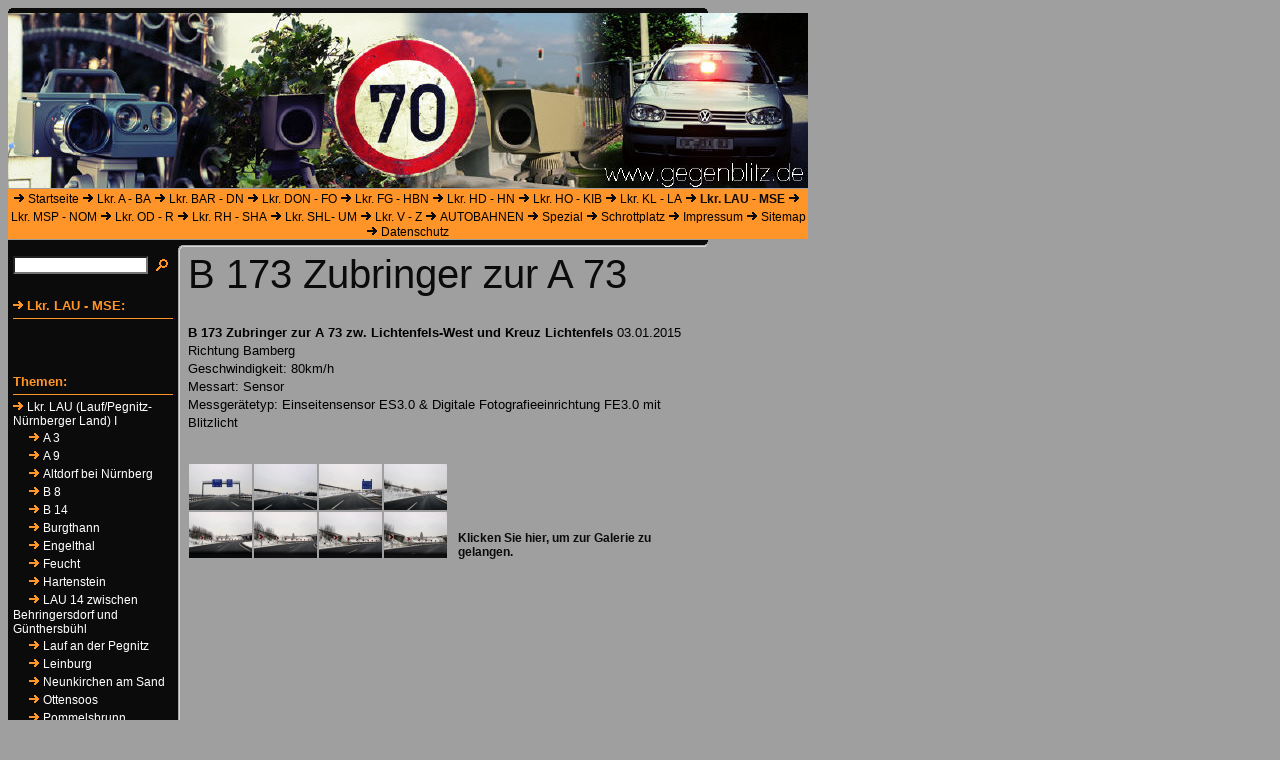

--- FILE ---
content_type: text/html
request_url: http://gegenblitz.de/lkrlaun/liflichtenfels/b-173-zubringer-zur-a-73/index.html
body_size: 5420
content:
<!DOCTYPE HTML PUBLIC "-//W3C//DTD HTML 4.0 Transitional//EN">

<html>
<head>
<title>B 173 Zubringer zur A 73</title>
<meta http-equiv="X-UA-Compatible" content="IE=EmulateIE7">
<meta http-equiv="content-language" content="de">
<meta http-equiv="content-type" content="text/html; charset=ISO-8859-1">
<meta http-equiv="expires" content="0">
<meta name="author" content="Mahagon">
<meta name="description" content="Die Blitzergalerie f&uuml;r Franken und den Vogtlandkreis">
<meta name="keywords" lang="de" content="Blitzer Erlangen,Blitzer N&uuml;rnberg,Blitzer F&uuml;rth,Blitzer Vogtland,Blitzer Plauen,Blitzer Zwickau,Blitzer,Multanova VR 6F,Mesta 208,Eso µP 80,Einseitensensor ES 1.0 &amp; eso Fotoeinrichtung FE2.X mit Blitzlicht,Traffipax speedophot Digital,Traffipax speedophot,Polizei Erlangen,Polizei F&uuml;rth,Polizei,N&uuml;rnberg,PoliScan Speed,Berlin,Coburg,Bamberg,Blitzer Forchheim,D&uuml;ren,Aachen,Krefeld,Baiersdorf,Adelsdorf,Ammerndorf,A 73,A 72,A 9,A 70,B 173,B 289,B 15,B 92,B169,B 282,B 283,W&uuml;rzburg,Auerbach,Leipzig,B 303,B 279,Ludwigshafen am Rhein,B 44,Mannheim,Radarfalle,Klingenthal,Zwota,Geschwindigkeits&uuml;berwachung,GKVS,NWS,Bu&szlig;geld,Radar,Schulweg&uuml;berwachung,Lauf an der Pegnitz,R&uuml;ckersdorf,Hochstadt am Main,B 2,B 4,B 8,Valznerweiher Stra&szlig;e,Riegl FG21-P,Laser,B 505,Kurt-Schumacher-Stra&szlig;e,Eltersdorfer Stra&szlig;e,Herzogenaurach,Einseitensensor ES 3.0 &amp; Digitale Fotografieeinrichtung FE3.0 mit Blitzlicht,Eso 3.0,VW Caddy,Bu&szlig;geld,Geblitzt,GKVS,B 14,Nachtmessung,Kommunale Verkehrs&uuml;berwachung,gegenblitz,gegenblitz.de,blitzergalerie, zu schnell,bilder,Radarmessung,Blitzfahrzeug,Leivtec,LEIVTEC XV3,LEIVTEC XV2,Leica,Abstand,mahagon,Blitzer im Vogtland,Wallenfels,Coburg,Zweckverband, Kommunale Verkehrs&uuml;berwachung im Gro&szlig;raum N&uuml;rnberg,Stubenlohstra&szlig;e,Cadolzburg,S&uuml;dwesttangente,Raser,Nachtmessung,Stein,Oberasbach,A 9 Bayreuth Nord,VPI Erlangen,VPI F&uuml;rth,VPI N&uuml;rnberg,A 72 Pirk,Blitzer im Vogtland,Dachstadt,Igensdorf,B 173 Naila,gelasert,Provida,Vitronic,M5 Radar,blitzer bayreuth nord a9,skoda roomster blitzer,Flughafen N&uuml;rnberg,B 303 R&ouml;hrenhof,A 93 Blitzer,Vogtland Blitzer,Caddy Blitzer,getarnte blitzer,Stralsund,R&uuml;gen,Usedom,A 11,A 10,A 20,B 109,B 105,Blitzer M&uuml;nchen,Vpi M&uuml;nchen,Blitzer B 304,Blitzer Dachau,M&ouml;selen,Frohburg Blitzer,Blitzer B 95,flughafen n&uuml;rnberg,m&ouml;naustra&szlig;e,gostenhofer hauptstra&szlig;e,A 72 Blitzer,Strullendorf,Aue Blitzer,Google Maps,A 5,Schwetzingen,Leipzig,Erzgebirge,B 184 Rackwitz,A 70 Tunnel Schwarzer Berg,getarnte Blitzer,A 24,B 95 Besenschenke,S 258 Zw&ouml;nitz,Zwickau S 293 Bahnstra&szlig;e,B 289 H&ouml;he Mainleus,Tr&ouml;stau,A 9 zwischen Bad Lobenstein und Rudolphstein,A 9 Dittersdorf,B 289 Burgkunstadt,A 9 Parkplatz Sperbes,Oelsnitz B 92 / E 49 Egerstra&szlig;e,A 9 &Uuml;berflieger auf die A 72,Weidnitz B 289 Bamberger Stra&szlig;e,Plauen Am Syratal,Gegenblitz Punktde,Blitzer Autobahn,Bu&szlig;geldrechner,www.gegenblitz.de,gegenblitzer,gegenblitz.de,Blitzermarathon,Blitzer Marathon,Abzocke,Blitzer,Blitzermarathon, HerrSchneider, Eso8.0,">
<meta name="generator" content="SIQUANDO Web 8 (#5416-7623)">
<link rel="shortcut icon" href="http://www.gegenblitz.de/images/favicon.ico" >
<link rel="canonical" href="http://www.gegenblitz.de/lkrlaun/liflichtenfels/b-173-zubringer-zur-a-73/index.html" >
<link rel="stylesheet" type="text/css" href="../../../assets/s.css">
<link rel="stylesheet" type="text/css" href="../../../assets/ssb.css">
<script type="text/javascript" src="../../../assets/jq.js"></script>
</head>

<body bgcolor="#9F9F9F" text="#000000" link="#000000" vlink="#000000" alink="#000000">
<html>

<head>
<link rel="icon" type="image/png" href="favicon.png" />
<table border="0" cellpadding="0" cellspacing="0" width="700">

<tr>
<td>
<img src="../../../images/pdt7.gif" width="700" height="5" alt="" border="0"></td>
</tr>


<tr>
<td>
<img src="../../../images/s2dlogo.jpg" width="800" height="175" alt="" border="0"></td>
</tr>

<tr>
<td><img src="../../../images/pcp.gif" width="1" height="1" alt="" border="0"></td>
</tr>


<tr>
<td align="center" valign="middle" bgcolor="#FF9428">

<img src="../../../images/pdt.gif" width="14" height="10" alt="" border="0"><a class="navnormal" href="../../../index.html">Startseite</a>
<img src="../../../images/pdt.gif" width="14" height="10" alt="" border="0"><a class="navnormal" href="../../../lkracc/index.html">Lkr. A - BA</a>
<img src="../../../images/pdt.gif" width="14" height="10" alt="" border="0"><a class="navnormal" href="../../../lkr-bar---dn/index.html">Lkr. BAR - DN</a>
<img src="../../../images/pdt.gif" width="14" height="10" alt="" border="0"><a class="navnormal" href="../../../lkrcofo/index.html">Lkr. DON - FO</a>
<img src="../../../images/pdt.gif" width="14" height="10" alt="" border="0"><a class="navnormal" href="../../../lkrfghn/index.html">Lkr. FG - HBN</a>
<img src="../../../images/pdt.gif" width="14" height="10" alt="" border="0"><a class="navnormal" href="../../../lkr-hd---hn/index.html">Lkr. HD - HN</a>
<img src="../../../images/pdt.gif" width="14" height="10" alt="" border="0"><a class="navnormal" href="../../../lkrhol/index.html">Lkr. HO - KIB</a>
<img src="../../../images/pdt.gif" width="14" height="10" alt="" border="0"><a class="navnormal" href="../../../lkr-kl---la/index.html">Lkr. KL - LA</a>
<img src="../../../images/pdt.gif" width="14" height="10" alt="" border="0"><a class="navselected" href="../../index.html">Lkr. LAU - MSE</a>
<img src="../../../images/pdt.gif" width="14" height="10" alt="" border="0"><a class="navnormal" href="../../../lkr-mst---nom/index.html">Lkr. MSP - NOM</a>
<img src="../../../images/pdt.gif" width="14" height="10" alt="" border="0"><a class="navnormal" href="../../../lkrnearueg/index.html">Lkr. OD - R</a>
<img src="../../../images/pdt.gif" width="14" height="10" alt="" border="0"><a class="navnormal" href="../../../lkr-rh---sha/index.html">Lkr. RH - SHA</a>
<img src="../../../images/pdt.gif" width="14" height="10" alt="" border="0"><a class="navnormal" href="../../../lkrrpum/index.html">Lkr. SHL- UM</a>
<img src="../../../images/pdt.gif" width="14" height="10" alt="" border="0"><a class="navnormal" href="../../../lkrvz/index.html">Lkr. V - Z</a>
<img src="../../../images/pdt.gif" width="14" height="10" alt="" border="0"><a class="navnormal" href="../../../autobahnen/index.html">AUTOBAHNEN</a>
<img src="../../../images/pdt.gif" width="14" height="10" alt="" border="0"><a class="navnormal" href="../../../spezial/index.html">Spezial</a>
<img src="../../../images/pdt.gif" width="14" height="10" alt="" border="0"><a class="navnormal" href="../../../schrottplatz/index.html">Schrottplatz</a>
<img src="../../../images/pdt.gif" width="14" height="10" alt="" border="0"><a class="navnormal" href="../../../impressum/index.html">Impressum</a>
<img src="../../../images/pdt.gif" width="14" height="10" alt="" border="0"><a class="navnormal" href="../../../sitemap/index.html">Sitemap</a>
<img src="../../../images/pdt.gif" width="14" height="10" alt="" border="0"><a class="navnormal" href="../../../datenschutz/index.html">Datenschutz</a>
</td>
</tr>

<tr>
<td><img src="../../../images/pcp.gif" width="1" height="1" alt="" border="0"></td>
</tr>


<tr>
<td>
<img src="../../../images/pl700.gif" width="700" height="10" alt="" border="0"></td>
</tr>

</table><table border="0" cellpadding="0" cellspacing="0" width="700">
<tr>
<td width="5" bgcolor="#0B0B0B"><img src="../../../images/pcp.gif" width="5" height="1" alt="" border="0"></td>
<td valign="top" bgcolor="#0B0B0B">



<table cellpadding="0" cellspacing="0" border="0" width="160">

<tr><td>
<table cellpadding="0" cellspacing="0" border="0">
<tr><form name="search" action="../../../fts.php" method="get">
<td><input class="search" type="text" name="criteria" size="15" maxlength="30"></td>
<td><input type="image" src="../../../images/psrchok.gif" border="0"></td>
</form>
</tr>
</table>
</td></tr>
<tr><td><br></td></tr>
<tr>
<td><a class="highlight" style="color:#FF9428;" href="../../index.html"><img src="../../../images/pdw.gif" width="14" height="10" alt="" border="0">Lkr. LAU - MSE:</a><br></td>
</tr>
<tr>
<td>
<img src="../../../images/pnv.gif" width="160" height="11" alt="" border="0"></td>
</tr>

<tr>
<td>
<span style="color: #ffffff;" class="small"><br></span>
</td>
</tr>

<tr>
<td>
<br><br><span style="color:#FF9428;" class="highlight">Themen:</span></td>
</tr>

<tr>
<td>
<img src="../../../images/pnv.gif" width="160" height="11" alt="" border="0"></td>
</tr>

	<tr>
	<td>
		<a class="navnormal" style="color: #ffffff;" href="../../laulaufpegnitznuernbergerland/index.html"><img src="../../../images/pdw.gif" width="14" height="10" alt="" border="0">Lkr. LAU (Lauf/Pegnitz-N&uuml;rnberger Land) I</a>
			  <tr>
	  <td>
	  	     &nbsp;&nbsp;&nbsp;
		 <a class="navnormal" style="color: #ffffff;" href="../../laulaufpegnitznuernbergerland/a-3/index.html">
	     <img src="../../../images/pdw.gif" width="14" height="10" alt="" border="0">A 3</a>
	  	  </td>
	  </tr>
		  <tr>
	  <td>
	  	     &nbsp;&nbsp;&nbsp;
		 <a class="navnormal" style="color: #ffffff;" href="../../laulaufpegnitznuernbergerland/a-9/index.html">
	     <img src="../../../images/pdw.gif" width="14" height="10" alt="" border="0">A 9</a>
	  	  </td>
	  </tr>
		  <tr>
	  <td>
	  	     &nbsp;&nbsp;&nbsp;
		 <a class="navnormal" style="color: #ffffff;" href="../../laulaufpegnitznuernbergerland/altdorf-bei-nuernberg/index.html">
	     <img src="../../../images/pdw.gif" width="14" height="10" alt="" border="0">Altdorf bei N&uuml;rnberg</a>
	  	  </td>
	  </tr>
		  <tr>
	  <td>
	  	     &nbsp;&nbsp;&nbsp;
		 <a class="navnormal" style="color: #ffffff;" href="../../laulaufpegnitznuernbergerland/b-8/index.html">
	     <img src="../../../images/pdw.gif" width="14" height="10" alt="" border="0">B 8</a>
	  	  </td>
	  </tr>
		  <tr>
	  <td>
	  	     &nbsp;&nbsp;&nbsp;
		 <a class="navnormal" style="color: #ffffff;" href="../../laulaufpegnitznuernbergerland/zwischenrueckersdorfundbehringersdorf/index.html">
	     <img src="../../../images/pdw.gif" width="14" height="10" alt="" border="0">B 14</a>
	  	  </td>
	  </tr>
		  <tr>
	  <td>
	  	     &nbsp;&nbsp;&nbsp;
		 <a class="navnormal" style="color: #ffffff;" href="../../laulaufpegnitznuernbergerland/burgthann/index.html">
	     <img src="../../../images/pdw.gif" width="14" height="10" alt="" border="0">Burgthann</a>
	  	  </td>
	  </tr>
		  <tr>
	  <td>
	  	     &nbsp;&nbsp;&nbsp;
		 <a class="navnormal" style="color: #ffffff;" href="../../laulaufpegnitznuernbergerland/engelthal/index.html">
	     <img src="../../../images/pdw.gif" width="14" height="10" alt="" border="0">Engelthal</a>
	  	  </td>
	  </tr>
		  <tr>
	  <td>
	  	     &nbsp;&nbsp;&nbsp;
		 <a class="navnormal" style="color: #ffffff;" href="../../laulaufpegnitznuernbergerland/feucht/index.html">
	     <img src="../../../images/pdw.gif" width="14" height="10" alt="" border="0">Feucht</a>
	  	  </td>
	  </tr>
		  <tr>
	  <td>
	  	     &nbsp;&nbsp;&nbsp;
		 <a class="navnormal" style="color: #ffffff;" href="../../laulaufpegnitznuernbergerland/hartenstein/index.html">
	     <img src="../../../images/pdw.gif" width="14" height="10" alt="" border="0">Hartenstein</a>
	  	  </td>
	  </tr>
		  <tr>
	  <td>
	  	     &nbsp;&nbsp;&nbsp;
		 <a class="navnormal" style="color: #ffffff;" href="../../laulaufpegnitznuernbergerland/lau-14-zwischen-behringersdorf-und-guenthersbuehl/index.html">
	     <img src="../../../images/pdw.gif" width="14" height="10" alt="" border="0">LAU 14 zwischen Behringersdorf und G&uuml;nthersb&uuml;hl</a>
	  	  </td>
	  </tr>
		  <tr>
	  <td>
	  	     &nbsp;&nbsp;&nbsp;
		 <a class="navnormal" style="color: #ffffff;" href="../../laulaufpegnitznuernbergerland/laufanderpegnitz/index.html">
	     <img src="../../../images/pdw.gif" width="14" height="10" alt="" border="0">Lauf an der Pegnitz</a>
	  	  </td>
	  </tr>
		  <tr>
	  <td>
	  	     &nbsp;&nbsp;&nbsp;
		 <a class="navnormal" style="color: #ffffff;" href="../../laulaufpegnitznuernbergerland/leinburg-winn/index.html">
	     <img src="../../../images/pdw.gif" width="14" height="10" alt="" border="0">Leinburg</a>
	  	  </td>
	  </tr>
		  <tr>
	  <td>
	  	     &nbsp;&nbsp;&nbsp;
		 <a class="navnormal" style="color: #ffffff;" href="../../laulaufpegnitznuernbergerland/neunkirchenamsand/index.html">
	     <img src="../../../images/pdw.gif" width="14" height="10" alt="" border="0">Neunkirchen am Sand</a>
	  	  </td>
	  </tr>
		  <tr>
	  <td>
	  	     &nbsp;&nbsp;&nbsp;
		 <a class="navnormal" style="color: #ffffff;" href="../../laulaufpegnitznuernbergerland/ottensoos/index.html">
	     <img src="../../../images/pdw.gif" width="14" height="10" alt="" border="0">Ottensoos</a>
	  	  </td>
	  </tr>
		  <tr>
	  <td>
	  	     &nbsp;&nbsp;&nbsp;
		 <a class="navnormal" style="color: #ffffff;" href="../../laulaufpegnitznuernbergerland/pommelsbrunn/index.html">
	     <img src="../../../images/pdw.gif" width="14" height="10" alt="" border="0">Pommelsbrunn</a>
	  	  </td>
	  </tr>
		<tr>
	<td>
		<a class="navnormal" style="color: #ffffff;" href="../../lkr-lau-lauf-pegnitz-nuernberger-land-ii/index.html"><img src="../../../images/pdw.gif" width="14" height="10" alt="" border="0">Lkr. LAU (Lauf/Pegnitz-N&uuml;rnberger Land) II</a>
			  <tr>
	  <td>
	  	     &nbsp;&nbsp;&nbsp;
		 <a class="navnormal" style="color: #ffffff;" href="../../lkr-lau-lauf-pegnitz-nuernberger-land-ii/reichenschwand/index.html">
	     <img src="../../../images/pdw.gif" width="14" height="10" alt="" border="0">Reichenschwand</a>
	  	  </td>
	  </tr>
		  <tr>
	  <td>
	  	     &nbsp;&nbsp;&nbsp;
		 <a class="navnormal" style="color: #ffffff;" href="../../lkr-lau-lauf-pegnitz-nuernberger-land-ii/roethenbachanderpegnitz/index.html">
	     <img src="../../../images/pdw.gif" width="14" height="10" alt="" border="0">R&ouml;thenbach an der Pegnitz</a>
	  	  </td>
	  </tr>
		  <tr>
	  <td>
	  	     &nbsp;&nbsp;&nbsp;
		 <a class="navnormal" style="color: #ffffff;" href="../../lkr-lau-lauf-pegnitz-nuernberger-land-ii/rueckersdorf/index.html">
	     <img src="../../../images/pdw.gif" width="14" height="10" alt="" border="0">R&uuml;ckersdorf</a>
	  	  </td>
	  </tr>
		  <tr>
	  <td>
	  	     &nbsp;&nbsp;&nbsp;
		 <a class="navnormal" style="color: #ffffff;" href="../../lkr-lau-lauf-pegnitz-nuernberger-land-ii/schwaigbnuernberg/index.html">
	     <img src="../../../images/pdw.gif" width="14" height="10" alt="" border="0">Schwaig b. N&uuml;rnberg</a>
	  	  </td>
	  </tr>
		  <tr>
	  <td>
	  	     &nbsp;&nbsp;&nbsp;
		 <a class="navnormal" style="color: #ffffff;" href="../../lkr-lau-lauf-pegnitz-nuernberger-land-ii/schnaittach/index.html">
	     <img src="../../../images/pdw.gif" width="14" height="10" alt="" border="0">Schnaittach</a>
	  	  </td>
	  </tr>
		  <tr>
	  <td>
	  	     &nbsp;&nbsp;&nbsp;
		 <a class="navnormal" style="color: #ffffff;" href="../../lkr-lau-lauf-pegnitz-nuernberger-land-ii/schwarzenbruck/index.html">
	     <img src="../../../images/pdw.gif" width="14" height="10" alt="" border="0">Schwarzenbruck</a>
	  	  </td>
	  </tr>
		  <tr>
	  <td>
	  	     &nbsp;&nbsp;&nbsp;
		 <a class="navnormal" style="color: #ffffff;" href="../../lkr-lau-lauf-pegnitz-nuernberger-land-ii/simmelsdorf/index.html">
	     <img src="../../../images/pdw.gif" width="14" height="10" alt="" border="0">Simmelsdorf</a>
	  	  </td>
	  </tr>
		  <tr>
	  <td>
	  	     &nbsp;&nbsp;&nbsp;
		 <a class="navnormal" style="color: #ffffff;" href="../../lkr-lau-lauf-pegnitz-nuernberger-land-ii/st2162kurzvorrothenbruck/index.html">
	     <img src="../../../images/pdw.gif" width="14" height="10" alt="" border="0">St 2162 Kurz vor Rothenbruck</a>
	  	  </td>
	  </tr>
		  <tr>
	  <td>
	  	     &nbsp;&nbsp;&nbsp;
		 <a class="navnormal" style="color: #ffffff;" href="../../lkr-lau-lauf-pegnitz-nuernberger-land-ii/st-2236/index.html">
	     <img src="../../../images/pdw.gif" width="14" height="10" alt="" border="0">St 2236</a>
	  	  </td>
	  </tr>
		  <tr>
	  <td>
	  	     &nbsp;&nbsp;&nbsp;
		 <a class="navnormal" style="color: #ffffff;" href="../../lkr-lau-lauf-pegnitz-nuernberger-land-ii/st-2240/index.html">
	     <img src="../../../images/pdw.gif" width="14" height="10" alt="" border="0">St 2240</a>
	  	  </td>
	  </tr>
		  <tr>
	  <td>
	  	     &nbsp;&nbsp;&nbsp;
		 <a class="navnormal" style="color: #ffffff;" href="../../lkr-lau-lauf-pegnitz-nuernberger-land-ii/vorra/index.html">
	     <img src="../../../images/pdw.gif" width="14" height="10" alt="" border="0">Vorra</a>
	  	  </td>
	  </tr>
		  <tr>
	  <td>
	  	     &nbsp;&nbsp;&nbsp;
		 <a class="navnormal" style="color: #ffffff;" href="../../lkr-lau-lauf-pegnitz-nuernberger-land-ii/zwischen-diepersdorf--schwaig-schwaiger-strae-l/index.html">
	     <img src="../../../images/pdw.gif" width="14" height="10" alt="" border="0">Zwischen Diepersdorf &amp; Schwaig (Lau 15)</a>
	  	  </td>
	  </tr>
		<tr>
	<td>
		<a class="navnormal" style="color: #ffffff;" href="../../lkr-lb-ludwigsburg/index.html"><img src="../../../images/pdw.gif" width="14" height="10" alt="" border="0">Lkr. LB (Ludwigsburg)</a>
			  <tr>
	  <td>
	  	     &nbsp;&nbsp;&nbsp;
		 <a class="navnormal" style="color: #ffffff;" href="../../lkr-lb-ludwigsburg/l-1115-zwischen-mundelsheim-und-grobottwar/index.html">
	     <img src="../../../images/pdw.gif" width="14" height="10" alt="" border="0">L 1115 zwischen Mundelsheim und Gro&szlig;bottwar</a>
	  	  </td>
	  </tr>
		<tr>
	<td>
		<a class="navnormal" style="color: #ffffff;" href="../../ldsluebbendahmespreewald/index.html"><img src="../../../images/pdw.gif" width="14" height="10" alt="" border="0">Lkr. LDS (Dahme-Spreewald)</a>
			  <tr>
	  <td>
	  	     &nbsp;&nbsp;&nbsp;
		 <a class="navnormal" style="color: #ffffff;" href="../../ldsluebbendahmespreewald/a113/index.html">
	     <img src="../../../images/pdw.gif" width="14" height="10" alt="" border="0">A 113</a>
	  	  </td>
	  </tr>
		  <tr>
	  <td>
	  	     &nbsp;&nbsp;&nbsp;
		 <a class="navnormal" style="color: #ffffff;" href="../../ldsluebbendahmespreewald/bestensee/index.html">
	     <img src="../../../images/pdw.gif" width="14" height="10" alt="" border="0">Bestensee</a>
	  	  </td>
	  </tr>
		<tr>
	<td>
		<a class="navnormal" style="color: #ffffff;" href="../../lkr-li-lindau/index.html"><img src="../../../images/pdw.gif" width="14" height="10" alt="" border="0">Lkr. LI (Lindau)</a>
			  <tr>
	  <td>
	  	     &nbsp;&nbsp;&nbsp;
		 <a class="navnormal" style="color: #ffffff;" href="../../lkr-li-lindau/b-31/index.html">
	     <img src="../../../images/pdw.gif" width="14" height="10" alt="" border="0">B 31</a>
	  	  </td>
	  </tr>
		<tr>
	<td>
		<a class="navnormal" style="color: #ffffff;" href="../index.html"><img src="../../../images/pdw.gif" width="14" height="10" alt="" border="0">Lkr. LIF (Lichtenfels)</a>
			  <tr>
	  <td>
	  	     &nbsp;&nbsp;&nbsp;
		 <a class="navnormal" style="color: #ffffff;" href="../a70/index.html">
	     <img src="../../../images/pdw.gif" width="14" height="10" alt="" border="0">A 70</a>
	  	  </td>
	  </tr>
		  <tr>
	  <td>
	  	     &nbsp;&nbsp;&nbsp;
		 <a class="navnormal" style="color: #ffffff;" href="../a-73/index.html">
	     <img src="../../../images/pdw.gif" width="14" height="10" alt="" border="0">A 73</a>
	  	  </td>
	  </tr>
		  <tr>
	  <td>
	  	     &nbsp;&nbsp;&nbsp;
		 <a class="navnormal" style="color: #ffffff;" href="../b-173/index.html">
	     <img src="../../../images/pdw.gif" width="14" height="10" alt="" border="0">B 173</a>
	  	  </td>
	  </tr>
		  <tr>
	  <td>
	  	     &nbsp;&nbsp;&nbsp;
	     <a class="navselected" style="color:#FF9428;" href="./index.html">
	     <img src="../../../images/pdw.gif" width="14" height="10" alt="" border="0">B 173 Zubringer zur A 73</a>
	  	  </td>
	  </tr>
		  <tr>
	  <td>
	  	     &nbsp;&nbsp;&nbsp;
		 <a class="navnormal" style="color: #ffffff;" href="../burgkunstadt/index.html">
	     <img src="../../../images/pdw.gif" width="14" height="10" alt="" border="0">Burgkunstadt</a>
	  	  </td>
	  </tr>
		  <tr>
	  <td>
	  	     &nbsp;&nbsp;&nbsp;
		 <a class="navnormal" style="color: #ffffff;" href="../burgkunstadt-ebneth/index.html">
	     <img src="../../../images/pdw.gif" width="14" height="10" alt="" border="0">Burgkunstadt-Ebneth</a>
	  	  </td>
	  </tr>
		  <tr>
	  <td>
	  	     &nbsp;&nbsp;&nbsp;
		 <a class="navnormal" style="color: #ffffff;" href="../burgkunstadtmainroth/index.html">
	     <img src="../../../images/pdw.gif" width="14" height="10" alt="" border="0">Burgkunstadt-Mainroth</a>
	  	  </td>
	  </tr>
		  <tr>
	  <td>
	  	     &nbsp;&nbsp;&nbsp;
		 <a class="navnormal" style="color: #ffffff;" href="../burgkunstadt-weidnitz/index.html">
	     <img src="../../../images/pdw.gif" width="14" height="10" alt="" border="0">Burgkunstadt-Weidnitz</a>
	  	  </td>
	  </tr>
		  <tr>
	  <td>
	  	     &nbsp;&nbsp;&nbsp;
		 <a class="navnormal" style="color: #ffffff;" href="../ebensfeld/index.html">
	     <img src="../../../images/pdw.gif" width="14" height="10" alt="" border="0">Ebensfeld</a>
	  	  </td>
	  </tr>
		  <tr>
	  <td>
	  	     &nbsp;&nbsp;&nbsp;
		 <a class="navnormal" style="color: #ffffff;" href="../hochstadtammain/index.html">
	     <img src="../../../images/pdw.gif" width="14" height="10" alt="" border="0">Hochstadt am Main</a>
	  	  </td>
	  </tr>
		  <tr>
	  <td>
	  	     &nbsp;&nbsp;&nbsp;
		 <a class="navnormal" style="color: #ffffff;" href="../horbammain/index.html">
	     <img src="../../../images/pdw.gif" width="14" height="10" alt="" border="0">Horb am Main</a>
	  	  </td>
	  </tr>
		  <tr>
	  <td>
	  	     &nbsp;&nbsp;&nbsp;
		 <a class="navnormal" style="color: #ffffff;" href="../lichtenfelsmistelfeld/index.html">
	     <img src="../../../images/pdw.gif" width="14" height="10" alt="" border="0">Lichtenfels-Mistelfeld</a>
	  	  </td>
	  </tr>
		  <tr>
	  <td>
	  	     &nbsp;&nbsp;&nbsp;
		 <a class="navnormal" style="color: #ffffff;" href="../marktzeulnzettlitz/index.html">
	     <img src="../../../images/pdw.gif" width="14" height="10" alt="" border="0">Marktzeuln</a>
	  	  </td>
	  </tr>
		  <tr>
	  <td>
	  	     &nbsp;&nbsp;&nbsp;
		 <a class="navnormal" style="color: #ffffff;" href="../st2191zwischenweismainschammendorf/index.html">
	     <img src="../../../images/pdw.gif" width="14" height="10" alt="" border="0">St 2191 zwischen Weismain &amp; Schammendorf</a>
	  	  </td>
	  </tr>
		<tr>
	<td>
		<a class="navnormal" style="color: #ffffff;" href="../../lkr-lm-limburg-weilburg/index.html"><img src="../../../images/pdw.gif" width="14" height="10" alt="" border="0">Lkr. LM (Limburg-Weilburg)</a>
			  <tr>
	  <td>
	  	     &nbsp;&nbsp;&nbsp;
		 <a class="navnormal" style="color: #ffffff;" href="../../lkr-lm-limburg-weilburg/a-3/index.html">
	     <img src="../../../images/pdw.gif" width="14" height="10" alt="" border="0">A 3</a>
	  	  </td>
	  </tr>
		<tr>
	<td>
		<a class="navnormal" style="color: #ffffff;" href="../../lkr-loe-loerrach/index.html"><img src="../../../images/pdw.gif" width="14" height="10" alt="" border="0">Lkr. L&Ouml; (L&ouml;rrach)</a>
			  <tr>
	  <td>
	  	     &nbsp;&nbsp;&nbsp;
		 <a class="navnormal" style="color: #ffffff;" href="../../lkr-loe-loerrach/todtnau/index.html">
	     <img src="../../../images/pdw.gif" width="14" height="10" alt="" border="0">Todtnau</a>
	  	  </td>
	  </tr>
		<tr>
	<td>
		<a class="navnormal" style="color: #ffffff;" href="../../luludwigshafenrhein/index.html"><img src="../../../images/pdw.gif" width="14" height="10" alt="" border="0">Lkr. LU (Ludwigshafen/Rhein)</a>
			  <tr>
	  <td>
	  	     &nbsp;&nbsp;&nbsp;
		 <a class="navnormal" style="color: #ffffff;" href="../../luludwigshafenrhein/ludwigshafen/index.html">
	     <img src="../../../images/pdw.gif" width="14" height="10" alt="" border="0">Ludwigshafen</a>
	  	  </td>
	  </tr>
		<tr>
	<td>
		<a class="navnormal" style="color: #ffffff;" href="../../lkrlupludwigslustparchim/index.html"><img src="../../../images/pdw.gif" width="14" height="10" alt="" border="0">Lkr. LUP (Ludwigslust-Parchim)</a>
			  <tr>
	  <td>
	  	     &nbsp;&nbsp;&nbsp;
		 <a class="navnormal" style="color: #ffffff;" href="../../lkrlupludwigslustparchim/a24/index.html">
	     <img src="../../../images/pdw.gif" width="14" height="10" alt="" border="0">A 24</a>
	  	  </td>
	  </tr>
		<tr>
	<td>
		<a class="navnormal" style="color: #ffffff;" href="../../mmuenchen/index.html"><img src="../../../images/pdw.gif" width="14" height="10" alt="" border="0">Lkr. M (M&uuml;nchen)</a>
			  <tr>
	  <td>
	  	     &nbsp;&nbsp;&nbsp;
		 <a class="navnormal" style="color: #ffffff;" href="../../mmuenchen/a-99/index.html">
	     <img src="../../../images/pdw.gif" width="14" height="10" alt="" border="0">A 99</a>
	  	  </td>
	  </tr>
		  <tr>
	  <td>
	  	     &nbsp;&nbsp;&nbsp;
		 <a class="navnormal" style="color: #ffffff;" href="../../mmuenchen/aying/index.html">
	     <img src="../../../images/pdw.gif" width="14" height="10" alt="" border="0">Aying</a>
	  	  </td>
	  </tr>
		  <tr>
	  <td>
	  	     &nbsp;&nbsp;&nbsp;
		 <a class="navnormal" style="color: #ffffff;" href="../../mmuenchen/garching/index.html">
	     <img src="../../../images/pdw.gif" width="14" height="10" alt="" border="0">Garching</a>
	  	  </td>
	  </tr>
		  <tr>
	  <td>
	  	     &nbsp;&nbsp;&nbsp;
		 <a class="navnormal" style="color: #ffffff;" href="../../mmuenchen/graefelfing/index.html">
	     <img src="../../../images/pdw.gif" width="14" height="10" alt="" border="0">Gr&auml;felfing</a>
	  	  </td>
	  </tr>
		  <tr>
	  <td>
	  	     &nbsp;&nbsp;&nbsp;
		 <a class="navnormal" style="color: #ffffff;" href="../../mmuenchen/hohenbrunn/index.html">
	     <img src="../../../images/pdw.gif" width="14" height="10" alt="" border="0">Hohenbrunn</a>
	  	  </td>
	  </tr>
		  <tr>
	  <td>
	  	     &nbsp;&nbsp;&nbsp;
		 <a class="navnormal" style="color: #ffffff;" href="../../mmuenchen/hoehenkirchen-siegertsbrunn/index.html">
	     <img src="../../../images/pdw.gif" width="14" height="10" alt="" border="0">H&ouml;henkirchen-Siegertsbrunn</a>
	  	  </td>
	  </tr>
		  <tr>
	  <td>
	  	     &nbsp;&nbsp;&nbsp;
		 <a class="navnormal" style="color: #ffffff;" href="../../mmuenchen/muenchen/index.html">
	     <img src="../../../images/pdw.gif" width="14" height="10" alt="" border="0">M&uuml;nchen</a>
	  	  </td>
	  </tr>
		  <tr>
	  <td>
	  	     &nbsp;&nbsp;&nbsp;
		 <a class="navnormal" style="color: #ffffff;" href="../../mmuenchen/neuried/index.html">
	     <img src="../../../images/pdw.gif" width="14" height="10" alt="" border="0">Neuried</a>
	  	  </td>
	  </tr>
		  <tr>
	  <td>
	  	     &nbsp;&nbsp;&nbsp;
		 <a class="navnormal" style="color: #ffffff;" href="../../mmuenchen/planegg/index.html">
	     <img src="../../../images/pdw.gif" width="14" height="10" alt="" border="0">Planegg</a>
	  	  </td>
	  </tr>
		  <tr>
	  <td>
	  	     &nbsp;&nbsp;&nbsp;
		 <a class="navnormal" style="color: #ffffff;" href="../../mmuenchen/sauerlach/index.html">
	     <img src="../../../images/pdw.gif" width="14" height="10" alt="" border="0">Sauerlach</a>
	  	  </td>
	  </tr>
		  <tr>
	  <td>
	  	     &nbsp;&nbsp;&nbsp;
		 <a class="navnormal" style="color: #ffffff;" href="../../mmuenchen/unterhaching/index.html">
	     <img src="../../../images/pdw.gif" width="14" height="10" alt="" border="0">Unterhaching</a>
	  	  </td>
	  </tr>
		<tr>
	<td>
		<a class="navnormal" style="color: #ffffff;" href="../../mamannheim/index.html"><img src="../../../images/pdw.gif" width="14" height="10" alt="" border="0">Lkr. MA (Mannheim)</a>
			  <tr>
	  <td>
	  	     &nbsp;&nbsp;&nbsp;
		 <a class="navnormal" style="color: #ffffff;" href="../../mamannheim/a-6/index.html">
	     <img src="../../../images/pdw.gif" width="14" height="10" alt="" border="0">A 6</a>
	  	  </td>
	  </tr>
		  <tr>
	  <td>
	  	     &nbsp;&nbsp;&nbsp;
		 <a class="navnormal" style="color: #ffffff;" href="../../mamannheim/mannheim/index.html">
	     <img src="../../../images/pdw.gif" width="14" height="10" alt="" border="0">Mannheim</a>
	  	  </td>
	  </tr>
		<tr>
	<td>
		<a class="navnormal" style="color: #ffffff;" href="../../lkr-mb-miesbach/index.html"><img src="../../../images/pdw.gif" width="14" height="10" alt="" border="0">Lkr. MB (Miesbach)</a>
			  <tr>
	  <td>
	  	     &nbsp;&nbsp;&nbsp;
		 <a class="navnormal" style="color: #ffffff;" href="../../lkr-mb-miesbach/gmund-am-tegernsee/index.html">
	     <img src="../../../images/pdw.gif" width="14" height="10" alt="" border="0">Gmund am Tegernsee</a>
	  	  </td>
	  </tr>
		  <tr>
	  <td>
	  	     &nbsp;&nbsp;&nbsp;
		 <a class="navnormal" style="color: #ffffff;" href="../../lkr-mb-miesbach/holzkirchen/index.html">
	     <img src="../../../images/pdw.gif" width="14" height="10" alt="" border="0">Holzkirchen</a>
	  	  </td>
	  </tr>
		<tr>
	<td>
		<a class="navnormal" style="color: #ffffff;" href="../../lkrmeimeien/index.html"><img src="../../../images/pdw.gif" width="14" height="10" alt="" border="0">Lkr. MEI (Mei&szlig;en)</a>
			  <tr>
	  <td>
	  	     &nbsp;&nbsp;&nbsp;
		 <a class="navnormal" style="color: #ffffff;" href="../../lkrmeimeien/b101zwischensiebenlehnnossen/index.html">
	     <img src="../../../images/pdw.gif" width="14" height="10" alt="" border="0">B 101 zwischen Siebenlehn &amp; Nossen</a>
	  	  </td>
	  </tr>
		<tr>
	<td>
		<a class="navnormal" style="color: #ffffff;" href="../../lkr-mgn-meiningen/index.html"><img src="../../../images/pdw.gif" width="14" height="10" alt="" border="0">Lkr. MGN (Meiningen)</a>
			  <tr>
	  <td>
	  	     &nbsp;&nbsp;&nbsp;
		 <a class="navnormal" style="color: #ffffff;" href="../../lkr-mgn-meiningen/meiningen/index.html">
	     <img src="../../../images/pdw.gif" width="14" height="10" alt="" border="0">Meiningen</a>
	  	  </td>
	  </tr>
		<tr>
	<td>
		<a class="navnormal" style="color: #ffffff;" href="../../lkrmilmiltenberg/index.html"><img src="../../../images/pdw.gif" width="14" height="10" alt="" border="0">Lkr. MIL (Miltenberg)</a>
			  <tr>
	  <td>
	  	     &nbsp;&nbsp;&nbsp;
		 <a class="navnormal" style="color: #ffffff;" href="../../lkrmilmiltenberg/b469/index.html">
	     <img src="../../../images/pdw.gif" width="14" height="10" alt="" border="0">B 469</a>
	  	  </td>
	  </tr>
		  <tr>
	  <td>
	  	     &nbsp;&nbsp;&nbsp;
		 <a class="navnormal" style="color: #ffffff;" href="../../lkrmilmiltenberg/klingenbergammain/index.html">
	     <img src="../../../images/pdw.gif" width="14" height="10" alt="" border="0">Klingenberg am Main</a>
	  	  </td>
	  </tr>
		  <tr>
	  <td>
	  	     &nbsp;&nbsp;&nbsp;
		 <a class="navnormal" style="color: #ffffff;" href="../../lkrmilmiltenberg/leidersbach/index.html">
	     <img src="../../../images/pdw.gif" width="14" height="10" alt="" border="0">Leidersbach</a>
	  	  </td>
	  </tr>
		  <tr>
	  <td>
	  	     &nbsp;&nbsp;&nbsp;
		 <a class="navnormal" style="color: #ffffff;" href="../../lkrmilmiltenberg/obernburgammain/index.html">
	     <img src="../../../images/pdw.gif" width="14" height="10" alt="" border="0">Obernburg am Main</a>
	  	  </td>
	  </tr>
		  <tr>
	  <td>
	  	     &nbsp;&nbsp;&nbsp;
		 <a class="navnormal" style="color: #ffffff;" href="../../lkrmilmiltenberg/sulzbachammain/index.html">
	     <img src="../../../images/pdw.gif" width="14" height="10" alt="" border="0">Sulzbach am Main</a>
	  	  </td>
	  </tr>
		<tr>
	<td>
		<a class="navnormal" style="color: #ffffff;" href="../../lkrmsemecklenburgischeseenplatte/index.html"><img src="../../../images/pdw.gif" width="14" height="10" alt="" border="0">Lkr. MSE (Mecklenburgische Seenplatte)</a>
			  <tr>
	  <td>
	  	     &nbsp;&nbsp;&nbsp;
		 <a class="navnormal" style="color: #ffffff;" href="../../lkrmsemecklenburgischeseenplatte/b96nachdemabzweigdrewin/index.html">
	     <img src="../../../images/pdw.gif" width="14" height="10" alt="" border="0">B 96 nach dem Abzweig Drewin</a>
	  	  </td>
	  </tr>
		  <tr>
	  <td>
	  	     &nbsp;&nbsp;&nbsp;
		 <a class="navnormal" style="color: #ffffff;" href="../../lkrmsemecklenburgischeseenplatte/demmin-randow/index.html">
	     <img src="../../../images/pdw.gif" width="14" height="10" alt="" border="0">Demmin-Randow</a>
	  	  </td>
	  </tr>
		  <tr>
	  <td>
	  	     &nbsp;&nbsp;&nbsp;
		 <a class="navnormal" style="color: #ffffff;" href="../../lkrmsemecklenburgischeseenplatte/stavenhagen/index.html">
	     <img src="../../../images/pdw.gif" width="14" height="10" alt="" border="0">Stavenhagen</a>
	  	  </td>
	  </tr>
	<tr>
<td>
<br><br>
</td>
</tr>

</table>
</td>

<td width="15" background="../../../images/pdll.gif"><img src="../../../images/pcp.gif" width="15" height="1" alt="" border="0"></td>

<td width="530" align="left" valign="top"><table width="520" cellpadding="0" cellspacing="0" border="0">

<tr>
<td><img src="../../../images/pcp.gif" width="350" height="2" alt="" border="0"></td>
<td><img src="../../../images/pcp.gif" width="10" height="2" alt="" border="0"></td>
<td><img src="../../../images/pcp.gif" width="160" height="2" alt="" border="0"></td>
</tr>
<tr>
<td colspan="3">
<h1>B 173 Zubringer zur A 73</h1>
</td>
</tr>


   <tr class="w2dtr">
  <td colspan="3">
  <a name="0496b8a58b12cf303"></a><h2></h2>
  </td>
  </tr>
    <tr class="w2dtr">
    	  <td valign="top" colspan="3"><span class="normal"><p ><b>B 173 Zubringer zur A 73 zw. Lichtenfels-West und Kreuz Lichtenfels</b> 03.01.2015 Richtung Bamberg <br>Geschwindigkeit: 80km/h<br>Messart: Sensor <br>Messger&auml;tetyp: Einseitensensor ES3.0 &amp; Digitale Fotografieeinrichtung FE3.0 mit Blitzlicht</p></span>
<br></td>
        </td>
    </tr>
	    <tr class="w2dtr">
  <td colspan="3">
  <a name="0496b8a58b12cff04"></a><h2></h2>
  </td>
  </tr>
    <tr class="w2dtr">
    	  <td valign="top" colspan="3"><!-- W2DPluginSlidesPopup -->
<script language="JavaScript1.1" type="text/javascript"> 
function openwindow2(width,height,url) { 
var left=(screen.width-width-10)/2; 
var top=(screen.height-height-20)/2; 
var show = false; 
var pw=""; 
if (left<0) left=0; 
if (top<0) top=0;        
if (pw=="") { 
show=true; 
} else { 
rep=prompt("\x42\x69\x74\x74\x65\x20\x67\x65\x62\x65\x6E\x20\x53\x69\x65\x20\x49\x68\x72\x20\x47\x61\x6C\x65\x72\x69\x65\x2D\x4B\x65\x6E\x6E\x77\x6F\x72\x74\x20\x65\x69\x6E\x2E",""); 
if (rep!=null) { 
if (rep!=pw) { 
alert("\x44\x61\x73\x20\x65\x69\x6E\x67\x65\x67\x65\x62\x65\x6E\x65\x20\x4B\x65\x6E\x6E\x77\x6F\x72\x74\x20\x69\x73\x74\x20\x6E\x69\x63\x68\x74\x20\x6B\x6F\x72\x72\x65\x6B\x74\x2E"); 
} else { 
show=true; 
} 
} 
} 
if (show) { 
var options = "toolbar=no,location=no,directories=no,status=yes,menubar=no,scrollbars=no,resizable=no,copyhistory=no,width="+width+",height="+height+",left="+left+",top="+top; 
var mypopup = window.open( url ,"popupwindow", options); 
mypopup.moveTo(left, top); 
} 
} 
</script>
<table width="520" border="0" cellpadding="0" cellspacing="0">
<tr>
<td width="260" align="left" valign="top"><table width="260" border="0" cellpadding="0" align="left" cellspacing="0">
<tr><td width="65" height="48" align="center" valign="middle"><a href="#" onclick="javascript:openwindow2(1000,750,'./\x30\x34\x39\x36\x62\x38\x61\x35\x38\x62\x31\x32\x63\x66\x66\x30\x34/d000.html');return false" class="s2d"><img src="./0496b8a58b12cff04/xs000.jpg" border="0" alt="" width="63" height="46"></a></td>
<td width="65" height="48" align="center" valign="middle"><a href="#" onclick="javascript:openwindow2(1000,750,'./\x30\x34\x39\x36\x62\x38\x61\x35\x38\x62\x31\x32\x63\x66\x66\x30\x34/d001.html');return false" class="s2d"><img src="./0496b8a58b12cff04/xs001.jpg" border="0" alt="" width="63" height="46"></a></td>
<td width="65" height="48" align="center" valign="middle"><a href="#" onclick="javascript:openwindow2(1000,750,'./\x30\x34\x39\x36\x62\x38\x61\x35\x38\x62\x31\x32\x63\x66\x66\x30\x34/d002.html');return false" class="s2d"><img src="./0496b8a58b12cff04/xs002.jpg" border="0" alt="" width="63" height="46"></a></td>
<td width="65" height="48" align="center" valign="middle"><a href="#" onclick="javascript:openwindow2(1000,750,'./\x30\x34\x39\x36\x62\x38\x61\x35\x38\x62\x31\x32\x63\x66\x66\x30\x34/d003.html');return false" class="s2d"><img src="./0496b8a58b12cff04/xs003.jpg" border="0" alt="" width="63" height="46"></a></td>
</tr>
<tr><td width="65" height="48" align="center" valign="middle"><a href="#" onclick="javascript:openwindow2(1000,750,'./\x30\x34\x39\x36\x62\x38\x61\x35\x38\x62\x31\x32\x63\x66\x66\x30\x34/d004.html');return false" class="s2d"><img src="./0496b8a58b12cff04/xs004.jpg" border="0" alt="" width="63" height="46"></a></td>
<td width="65" height="48" align="center" valign="middle"><a href="#" onclick="javascript:openwindow2(1000,750,'./\x30\x34\x39\x36\x62\x38\x61\x35\x38\x62\x31\x32\x63\x66\x66\x30\x34/d005.html');return false" class="s2d"><img src="./0496b8a58b12cff04/xs005.jpg" border="0" alt="" width="63" height="46"></a></td>
<td width="65" height="48" align="center" valign="middle"><a href="#" onclick="javascript:openwindow2(1000,750,'./\x30\x34\x39\x36\x62\x38\x61\x35\x38\x62\x31\x32\x63\x66\x66\x30\x34/d006.html');return false" class="s2d"><img src="./0496b8a58b12cff04/xs006.jpg" border="0" alt="" width="63" height="46"></a></td>
<td width="65" height="48" align="center" valign="middle"><a href="#" onclick="javascript:openwindow2(1000,750,'./\x30\x34\x39\x36\x62\x38\x61\x35\x38\x62\x31\x32\x63\x66\x66\x30\x34/d007.html');return false" class="s2d"><img src="./0496b8a58b12cff04/xs007.jpg" border="0" alt="" width="63" height="46"></a></td>
</tr>
</table>
</td><td width="10"></td><td width="250" align="left" valign="bottom"><a href="#" onclick="javascript:openwindow2(1000,750,'./\x30\x34\x39\x36\x62\x38\x61\x35\x38\x62\x31\x32\x63\x66\x66\x30\x34/o000.html');return false" class="s2d">Klicken Sie hier, um zur Galerie zu gelangen.</a>
</td></tr></table><br></td>
        </td>
    </tr>
	 </table></td>



</tr>

<tr>
<td colspan="4">
<img src="../../../images/pnvb.gif" width="175" height="15" alt="" border="0"></td>
</tr>

<tr>
<td><img src="../../../images/pcp.gif" width="5" height="2" alt="" border="0"></td>
<td><img src="../../../images/pcp.gif" width="160" height="2" alt="" border="0"></td>
<td><img src="../../../images/pcp.gif" width="15" height="2" alt="" border="0"></td>
<td><img src="../../../images/pcp.gif" width="520" height="2" alt="" border="0"></td>
</tr>


</table>

</body>
</html>


--- FILE ---
content_type: text/css
request_url: http://gegenblitz.de/assets/s.css
body_size: 1184
content:
BODY, HTML {
	font-family : Tahoma, Arial, Helvetica, sans-serif;
	font-size: 10pt;
}

p.emphasize {
	border-left: 8px solid #0B0B0B;
	padding-left: 12px;
}

.w2dptablinks a {
	padding: 4px;
	border: 1px solid #0B0B0B;
	font-size: 9pt;
	text-decoration: none;
}

.w2dptablinks {margin-bottom: 10px; margin-top: 2px;}
.w2dptablinks a.w2dptabsel {background-color: #0B0B0B; color: #ffffff;}
.w2dptablinks a:hover {text-decoration: none;}


A {
	text-decoration : none;
	font-family : Tahoma, Geneva, Arial, Helvetica, sans-serif;
}

A:hover {
	text-decoration : underline;
}

A.navnormal {
	font-size : 9pt;
}

A.navselected  {
	font-size : 9pt;
	font-weight : bold;
	color: #0B0B0B;
}

A.link  {
	font-weight : bold;
	color: #0B0B0B;
}

A.teaser  {
	font-size : 9pt;
	font-weight : bold;
	color: #0B0B0B;
}

P  {
	font-family : Tahoma, Geneva, Arial, Helvetica, sans-serif;
	font-size: 10pt;
	color: #000000;
	font-weight : normal;
	line-height : 14pt;
}

P.picture  {
	font-family : Tahoma, Geneva, Arial, Helvetica, sans-serif;
	font-size: 9pt;
	color: #000000;
	margin-top : 3pt;
	margin-bottom : 3pt;
	line-height : 12pt;
}

P.teaser  {
	font-family : Tahoma, Geneva, Arial, Helvetica, sans-serif;
	font-size: 10pt;
	color: #000000;
	margin-bottom : 8pt;
	line-height : 14pt;
}

H1  {
	font-family : Tahoma, Geneva, Arial, Helvetica, sans-serif;
	font-size: 30pt;
	color: #0B0B0B;
	font-weight : normal;
}

H2  {
	font-family : Tahoma, Geneva, Arial, Helvetica, sans-serif;
	font-size: 10pt;
	color: #000000;
	font-weight : bold;
}

H3  {
	font-family : Tahoma, Geneva, Arial, Helvetica, sans-serif;
	font-size: 10pt;
	color: #000000;
	font-weight : bold;
}

TD.standardcell  {
	font-family : Tahoma, Geneva, Arial, Helvetica, sans-serif;
	font-size: 9pt;
	color: #000000;
}
TD.headercell  {
	font-family : Tahoma, Geneva, Arial, Helvetica, sans-serif;
	font-size: 10pt;
	color: #0B0B0B;
	font-weight: bold;
}

.normal  {
	font-family : Tahoma, Geneva, Arial, Helvetica, sans-serif;
	font-size: 10pt;
	color: #000000;
}

.small  {
	font-family : Tahoma, Geneva, Arial, Helvetica, sans-serif;
	font-size: 9pt;
	color: #000000;
}

.highlight {
	font-weight : bold;
	font-size: 10pt;
	font-family : Tahoma, Geneva, Arial, Helvetica, sans-serif;
	color: #0B0B0B;
}

.highlightsmall {
	font-weight : bold;
	font-size: 9pt;
	font-family : Tahoma, Geneva, Arial, Helvetica, sans-serif;
	color: #0B0B0B;
}


.formheader  {
	font-family : Tahoma, Geneva, Arial, Helvetica, sans-serif;
	font-size: 12pt;
	color: #0B0B0B;
	font-weight : bold;
}

INPUT.search {
	font-size:8pt;
    font-family : Tahoma, Arial, Helvetica, sans-serif;
	background-Color: #ffffff;
	BORDER: #FF9428 1 solid;
	width: 135px;
}

P.s2d  {
	font-family : Tahoma, Geneva, Arial, Helvetica, sans-serif;
	font-size: 14pt;
	color: #0B0B0B;
	font-weight : bold;
	margin-top : 5pt;
	margin-bottom : 5pt;
	line-height: 16pt;
}

P.s2dsmall, a.s2dsmall {
	font-family : Tahoma, Geneva, Arial, Helvetica, sans-serif;
	font-size: 7pt;
	color: #0B0B0B;
	margin-top : 2pt;
	margin-bottom : 2pt;
	line-height: 10pt;
}


td.s2d {
	font-family : Tahoma, Geneva, Arial, Helvetica, sans-serif;
	font-size: 9pt;
	color: #000000;
	font-weight : normal;
}

INPUT.s2d {
	font-size:9pt;
	font-family : Tahoma, Geneva, Arial, Helvetica, sans-serif;
}

SELECT.s2d {
	font-size:9pt;
	font-family : Tahoma, Geneva, Arial, Helvetica, sans-serif;
	width:160px;
}

a.s2d {
	font-size:9pt;
	text-decoration : none;
	font-family : Tahoma, Geneva, Arial, Helvetica, sans-serif;
	font-weight: bold;
	color: #0B0B0B;
}

a.s2dsmall, a.s2dinfo  {
	text-decoration:underline;
}

/** Für Formulare und Shopseiten **/

/* Schriftart für Formulartabellen und Formularelemente */
table.formtab td,
table.formtab input,
table.formtab select,
table.formtab textarea {
	font-family : Tahoma, Arial, Helvetica, sans-serif;
	font-size: 10pt;
}

/* Rahmen und Farbe Formularelemente normal */
table.formtab select.tx,
table.formtab input.tx,
table.formtab textarea.tx {
	background-color: #FF9428;
	border: 1px solid #b1b1b1;
}

/* Weitere Styledefinitionen für Formularelemente */
/* Rahmen und Farbe Formularelemente Highlight */
table.formtab select.txh,
table.formtab input.txh,
table.formtab textarea.txh,
table.formtab td.txh,
table.formtab table.txh {
	border: 1px solid #A70C0C;
	background-color: #F5E5E5;
}

/* Tabellenbreite */
table.pluginwidth {
	width: 520px;
	margin: auto;
}

table.completewidth, td.completewidth {
	width: 100%;
}

/* Breite der Formularfelder */
table.formtab input.tx,
table.formtab input.txh,
table.formtab textarea.tx,
table.formtab textarea.txh {
	width: 260px;
}

/* Höhe der Formularfelder */
table.formtab textarea.tx,
table.formtab textarea.txh {
	height: 104px;
}

/* Farbeliche Anzeige von Fehlermeldungen, immer identisch */
table.formtab td.h, p.h {
	color: #A70C0C;
	font-weight: bold;
	text-align: center;
}

/* Focus und Mausover von Formularelementen, immer identisch */
/*
table.formtab textarea:focus,
table.formtab textarea:hover,
table.formtab select:focus,
table.formtab select:hover,
table.formtab input:focus,
table.formtab input:hover {
	background-color: #FFFFFF;
} */

/* Innenabstand von Formularelementen und Tabellenzellen, immer identisch */
table.formtab input,
table.formtab textarea,
table.formtab td {
	padding-left: 3px;
	padding-right: 3px;
	margin: 0px;
}


--- FILE ---
content_type: text/css
request_url: http://gegenblitz.de/assets/ssb.css
body_size: 256
content:
#sidebar {
	width: 160px;
	padding: 0px;
	margin: 0px;
	position: absolute;
	left: 730px;
	top: 160px;
}

#sidebar h2 {
	font-size: 10pt;
	color: ;
	font-weight : bold;
	margin-top : 2pt;
	margin-bottom : 6pt;
}

#sidebar ul {
	margin: 2px 0px 2px 0px;
	padding: 0px;
}

#sidebar a {
	color: #0B0B0B;
	font-weight : bold;
}


#sidebar li {
	margin: 2px 0px 2px 16px;
	padding: 0px;
	line-height: 150%;
	font-size: 10pt;
}

#sidebar td {
	font-size: 10pt;
}

a.s2dsmall, a.s2dinfo  {
	text-decoration:underline;
}